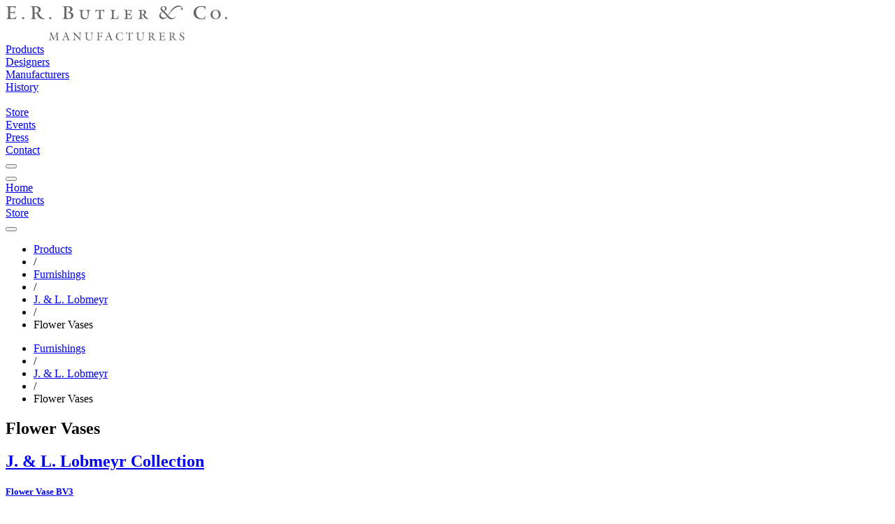

--- FILE ---
content_type: text/html; charset=utf-8
request_url: https://www.erbutler.com/products/furnishings/lobmeyr/70/?preview=856
body_size: 4478
content:
<!DOCTYPE html>
<html lang="en">
  <head>
    
<title data-suffix=" | E.R. Butler &amp; Co.">Flower Vases | E.R. Butler &amp; Co.</title>

    <meta content="width=device-width, initial-scale=1" name="viewport">
    <meta content="text/html;charset=utf-8" http-equiv="Content-Type">
    <meta name="csrf-token" content="IAkVEW82YVcJUB0KBgI9eBwERzQcTGQDRQqXVE64lfhCiFh5pw0fL8SO">

    <link phx-track-static rel="stylesheet" href="/assets/app-46caa958cb064bd20151c101b39ec8b9.css?vsn=d">
<script defer phx-track-static type="text/javascript" src="/assets/app-9569262c4f71b94f92c146874495c7f6.js?vsn=d">
</script>

    
  <!-- Google tag (gtag.js) -->
  <script async src="https://www.googletagmanager.com/gtag/js?id=G-0Z7PWS4VVR">
  </script>
  <script>
    window.dataLayer = window.dataLayer || [];
    function gtag(){dataLayer.push(arguments);}
    gtag('js', new Date());

    gtag('config', 'G-0Z7PWS4VVR');
  </script>


  </head>

  <body class="wfill">
    <div id="navigation" class="stoned">
      
<div class="navigationblock top bg-b-1 bg-w-ns b-b b-n-ns pb high">
  <div class="header pt dn db-ns fs-3 fs-4-ns fs-18-md fs-18-lg">
    <div class="logo dn db-ns mt-l mb-l">
      <a href="/"><img src="https://images2.erbutler.com/png/images/mfg-gray.svg/h/50" alt="erbutler.com"></a>
    </div>
    <div class=" ui-grid ui-grid-ns ui-grid-md ui-grid-lg  mb-s1 dn db-ns fc-s-g5">
      <div class="nav g_nav_bar">
        <div class="va-t pt-s1 hc-b-8"><a href="/products">Products</a></div>
        <div class="va-t pt-s1 hc-b-8"><a href="/designers" class="">Designers</a></div>
        <div class="va-t pt-s1 hc-b-8"><a href="/manufacturers" class="">Manufacturers</a></div>
        <div class="va-t pt-s1 hc-b-8"><a href="/history">History</a></div>
        <div class="va-t pt-s1 hc-b-8 g_nav_space">&nbsp;</div>
        <div class="va-t pt-s1 hc-b-8 ta-r"><a href="https://store.erbutler.com" class="">Store</a></div>
        <div class="va-t pt-s1 hc-b-8 ta-r"><a href="/events" class="">Events</a></div>

        <div class="va-t pt-s1 hc-b-8 ta-r"><a href="/press" class="">Press</a></div>
        <div class="va-t pt-s1 hc-b-8 ta-r"><a href="/contact" class="">Contact</a></div>
        <div data-role="search-button" class="ta-r g_nav_search"><button data-role="open" class="zoom uibutton button-zoom small o-5 o-h-78"></button></div>
      </div>
    </div>
  </div>

  <div class="mobile db dn-ns">
    <div class=" ui-grid ui-grid-ns ui-grid-md ui-grid-lg ">
      <div class="fs-16  g_cols-5 g_cols-5-ns g_cols-5-md g_cols-5-lg g_g-0">
        <div class="ta-c va-t pt-s dg g-va-c"><button data-role="open-menu" class="uibutton button-hamburger small o-5 o-h-7 m-a"></button></div>
        <div class="ta-c va-t pt-s dg g-va-c"><a href="/">Home</a></div>
        <div class="ta-c va-t pt-s dg g-va-c"><a href="/products">Products</a></div>
        <div class="ta-c va-t pt-s dg g-va-c"><a href="https://store.erbutler.com" class="">Store</a></div>
        <div class="ta-c dg g-va-c" data-role="search-button"><button data-role="open" class="zoom uibutton button-zoom small o-5 o-h-7 m-a"></button></div>
      </div>
    </div>
  </div>
</div>


            <div class="breadcrumbs high dn db-ns fs-12 fs-14-ns o-9 pt-s-ns pb-s-ns bt-ss bt-w1 bb-w1 bb-ss bc-g2 bc-bo-1"><div class=" ui-grid ui-grid-ns ui-grid-md ui-grid-lg "><ul class="breadcrumb"><li class="hc-b-9"><a style="display: inline;" href="/products" class="active fc-b-6 hc-b-9">Products</a></li><li><span class="divider">/</span></li><li class="hc-b-9"><a style="display: inline;" href="/products/furnishings" class="active fc-b-6 hc-b-9">Furnishings</a></li><li><span class="divider">/</span></li><li class="hc-b-9"><a style="display: inline;" href="/products/furnishings/lobmeyr" class="active fc-b-6 hc-b-9">J. & L. Lobmeyr</a></li><li><span class="divider">/</span></li><li class="fc-b-4">Flower Vases</li></ul></div></div><div class="breadcrumbs high db dn-ns fs-12 fs-14-ns o-9 pt-s pb-s bt-ss bt-w1 bb-w1 bb-ss bc-g2 bc-bo-1"><div class=" ui-grid ui-grid-ns ui-grid-md ui-grid-lg "><ul class="breadcrumb"><li class="hc-b-9"><a style="display: inline;" href="/products/furnishings" class="active fc-b-6 hc-b-9">Furnishings</a></li><li><span class="divider">/</span></li><li class="hc-b-9"><a style="display: inline;" href="/products/furnishings/lobmeyr" class="active fc-b-6 hc-b-9">J. & L. Lobmeyr</a></li><li><span class="divider">/</span></li><li class="fc-b-4">Flower Vases</li></ul></div></div>


    </div>

    <div id="phx-GIyU5mZXgFvom7TO" data-phx-main data-phx-session="SFMyNTY.[base64].x_LfsTiMatSCv5RZpJqU0L8ysUAGz2LQfmJSML9Jc6o" data-phx-static="SFMyNTY.g2gDaAJhBnQAAAADdwJpZG0AAAAUcGh4LUdJeVU1bVpYZ0Z2b203VE93BWZsYXNodAAAAAB3CmFzc2lnbl9uZXdqbgYAxp3I3ZsBYgABUYA.rf58qr0ptc3SQGWUHGKwUb-l94PAPIwSKMzDuRD2Hto">
<main class="pb-xxl low" id="page_881_index" phx-update="ignore">
  

  

  <div class=" ui-grid ui-grid-ns ui-grid-md ui-grid-lg   tw:border-solid  border-solid  tw:border-0  border-0 tw:border-t-2  border-t-2 tw:border-neutral-200/50 border-neutral-200/50">
    

    <section class="pb-l">

        <header class="cross-heading page-header pt-l pt-xl-ns pb-l pb-l-ns mb-s mb-l-ns g_fill pl-n-ns pr-n-ns lh-xs ht-mn-15-ns o-9">
  <h1 class="fs-20 fs-28-ns lh-s mb">
    Flower Vases
  </h1>

  <h2 class="fs-18 fs-24-ns fs-5-ns lh-s italic">
    <a href="/manufacturers/lobmeyr">J. & L. Lobmeyr Collection</a>
  </h2>
</header>

      <div class=" g_cols-2 g_cols-5-ns g_cols-5-md g_cols-5-lg gap-x-8 gap-y-12 md:gap-x-12 md:gap-y-16 tw:gap-x-8 tw:gap-y-12 tw:md:gap-x-12 tw:md:gap-y-16">

          
<div class="ui-card card-italic   thumbnail fc-b-5 hc-b-8 lh-s ">
  
  <a href="/products/furnishings/lobmeyr/70/3">
    
    <div class="card_image aspect_1 mb mb-l-ns">
  
    <div style="background-image: url(&#39;https://images1.erbutler.com/thumbnails/products/lobmeyr/60/3/bv_3.jpg/b/000/th/285/tw/285&#39;);" data-role="background_srcset" data-background-webp="https://images1.erbutler.com/thumbnails_wp/products/lobmeyr/60/3/bv_3.jpg/b/000/th/285/tw/285" data-background-jpg2000="https://images1.erbutler.com/thumbnails_j2//products/lobmeyr/60/3/bv_3.jpg/b/000/th/285/tw/285" data-background-jpg="https://images1.erbutler.com/thumbnails/products/lobmeyr/60/3/bv_3.jpg/b/000/th/285/tw/285" class="g_contain bg-center bg-contain  bg-white bc-g2 bc-h-g3 b-a">
      <div class="hfill wfill mc-hv-image-gradient lt-7"></div>
    </div>
  
</div>
  
  </a>


  <div class="italic">
    
      <h5 class="fs-4 fs-4-ns fs-3-md ">
        
  <a href="/products/furnishings/lobmeyr/70/3">
    Flower Vase BV3
  </a>

      </h5>
    

    
  </div>
</div>

          
<div class="ui-card card-italic   thumbnail fc-b-5 hc-b-8 lh-s ">
  
  <a href="/products/furnishings/lobmeyr/70/10">
    
    <div class="card_image aspect_1 mb mb-l-ns">
  
    <div style="background-image: url(&#39;https://images3.erbutler.com/thumbnails/products/lobmeyr/60/10/10_bv10.jpg/b/000/th/285/tw/285&#39;);" data-role="background_srcset" data-background-webp="https://images3.erbutler.com/thumbnails_wp/products/lobmeyr/60/10/10_bv10.jpg/b/000/th/285/tw/285" data-background-jpg2000="https://images3.erbutler.com/thumbnails_j2//products/lobmeyr/60/10/10_bv10.jpg/b/000/th/285/tw/285" data-background-jpg="https://images3.erbutler.com/thumbnails/products/lobmeyr/60/10/10_bv10.jpg/b/000/th/285/tw/285" class="g_contain bg-center bg-contain  bg-white bc-g2 bc-h-g3 b-a">
      <div class="hfill wfill mc-hv-image-gradient lt-7"></div>
    </div>
  
</div>
  
  </a>


  <div class="italic">
    
      <h5 class="fs-4 fs-4-ns fs-3-md ">
        
  <a href="/products/furnishings/lobmeyr/70/10">
    Flower Vase BV10
  </a>

      </h5>
    

    
  </div>
</div>

          
<div class="ui-card card-italic   thumbnail fc-b-5 hc-b-8 lh-s ">
  
  <a href="/products/furnishings/lobmeyr/70/13">
    
    <div class="card_image aspect_1 mb mb-l-ns">
  
    <div style="background-image: url(&#39;https://images5.erbutler.com/thumbnails/products/lobmeyr/60/13/bv_13.jpg/b/000/th/285/tw/285&#39;);" data-role="background_srcset" data-background-webp="https://images5.erbutler.com/thumbnails_wp/products/lobmeyr/60/13/bv_13.jpg/b/000/th/285/tw/285" data-background-jpg2000="https://images5.erbutler.com/thumbnails_j2//products/lobmeyr/60/13/bv_13.jpg/b/000/th/285/tw/285" data-background-jpg="https://images5.erbutler.com/thumbnails/products/lobmeyr/60/13/bv_13.jpg/b/000/th/285/tw/285" class="g_contain bg-center bg-contain  bg-white bc-g2 bc-h-g3 b-a">
      <div class="hfill wfill mc-hv-image-gradient lt-7"></div>
    </div>
  
</div>
  
  </a>


  <div class="italic">
    
      <h5 class="fs-4 fs-4-ns fs-3-md ">
        
  <a href="/products/furnishings/lobmeyr/70/13">
    Flower Vase BV13
  </a>

      </h5>
    

    
  </div>
</div>

          
<div class="ui-card card-italic   thumbnail fc-b-5 hc-b-8 lh-s ">
  
  <a href="/products/furnishings/lobmeyr/70/20">
    
    <div class="card_image aspect_1 mb mb-l-ns">
  
    <div style="background-image: url(&#39;https://images5.erbutler.com/thumbnails/products/lobmeyr/60/20/bv_20.jpg/b/000/th/285/tw/285&#39;);" data-role="background_srcset" data-background-webp="https://images5.erbutler.com/thumbnails_wp/products/lobmeyr/60/20/bv_20.jpg/b/000/th/285/tw/285" data-background-jpg2000="https://images5.erbutler.com/thumbnails_j2//products/lobmeyr/60/20/bv_20.jpg/b/000/th/285/tw/285" data-background-jpg="https://images5.erbutler.com/thumbnails/products/lobmeyr/60/20/bv_20.jpg/b/000/th/285/tw/285" class="g_contain bg-center bg-contain  bg-white bc-g2 bc-h-g3 b-a">
      <div class="hfill wfill mc-hv-image-gradient lt-7"></div>
    </div>
  
</div>
  
  </a>


  <div class="italic">
    
      <h5 class="fs-4 fs-4-ns fs-3-md ">
        
  <a href="/products/furnishings/lobmeyr/70/20">
    Flower Vase BV20
  </a>

      </h5>
    

    
  </div>
</div>

          
<div class="ui-card card-italic   thumbnail fc-b-5 hc-b-8 lh-s ">
  
  <a href="/products/furnishings/lobmeyr/70/36">
    
    <div class="card_image aspect_1 mb mb-l-ns">
  
    <div style="background-image: url(&#39;https://images2.erbutler.com/thumbnails/products/lobmeyr/stills/noch unbenannt/lobmeyr1368010.jpg/c/h/b/000/th/285/tw/285&#39;);" data-role="background_srcset" data-background-webp="https://images2.erbutler.com/thumbnails_wp/products/lobmeyr/stills/noch unbenannt/lobmeyr1368010.jpg/c/h/b/000/th/285/tw/285" data-background-jpg2000="https://images2.erbutler.com/thumbnails_j2//products/lobmeyr/stills/noch unbenannt/lobmeyr1368010.jpg/c/h/b/000/th/285/tw/285" data-background-jpg="https://images2.erbutler.com/thumbnails/products/lobmeyr/stills/noch unbenannt/lobmeyr1368010.jpg/c/h/b/000/th/285/tw/285" class="g_contain bg-center bg-contain  bg-white bc-g2 bc-h-g3 b-a">
      <div class="hfill wfill mc-hv-image-gradient lt-7"></div>
    </div>
  
</div>
  
  </a>


  <div class="italic">
    
      <h5 class="fs-4 fs-4-ns fs-3-md ">
        
  <a href="/products/furnishings/lobmeyr/70/36">
    Flower Bowl BV36
  </a>

      </h5>
    

    
  </div>
</div>

          
<div class="ui-card card-italic   thumbnail fc-b-5 hc-b-8 lh-s ">
  
  <a href="/products/furnishings/lobmeyr/70/39">
    
    <div class="card_image aspect_1 mb mb-l-ns">
  
    <div style="background-image: url(&#39;https://images5.erbutler.com/thumbnails/products/lobmeyr/stills/noch unbenannt/lobmeyr1468335.jpg/c/h/b/000/th/285/tw/285&#39;);" data-role="background_srcset" data-background-webp="https://images5.erbutler.com/thumbnails_wp/products/lobmeyr/stills/noch unbenannt/lobmeyr1468335.jpg/c/h/b/000/th/285/tw/285" data-background-jpg2000="https://images5.erbutler.com/thumbnails_j2//products/lobmeyr/stills/noch unbenannt/lobmeyr1468335.jpg/c/h/b/000/th/285/tw/285" data-background-jpg="https://images5.erbutler.com/thumbnails/products/lobmeyr/stills/noch unbenannt/lobmeyr1468335.jpg/c/h/b/000/th/285/tw/285" class="g_contain bg-center bg-contain  bg-white bc-g2 bc-h-g3 b-a">
      <div class="hfill wfill mc-hv-image-gradient lt-7"></div>
    </div>
  
</div>
  
  </a>


  <div class="italic">
    
      <h5 class="fs-4 fs-4-ns fs-3-md ">
        
  <a href="/products/furnishings/lobmeyr/70/39">
    Flower Vase BV39
  </a>

      </h5>
    

    
  </div>
</div>

          
<div class="ui-card card-italic   thumbnail fc-b-5 hc-b-8 lh-s ">
  
  <a href="/products/furnishings/lobmeyr/70/60">
    
    <div class="card_image aspect_1 mb mb-l-ns">
  
    <div style="background-image: url(&#39;https://images1.erbutler.com/thumbnails/products/lobmeyr/stills/noch unbenannt/lobmeyr666285.jpg/c/h/th/285/tw/285&#39;);" data-role="background_srcset" data-background-webp="https://images1.erbutler.com/thumbnails_wp/products/lobmeyr/stills/noch unbenannt/lobmeyr666285.jpg/c/h/th/285/tw/285" data-background-jpg2000="https://images1.erbutler.com/thumbnails_j2//products/lobmeyr/stills/noch unbenannt/lobmeyr666285.jpg/c/h/th/285/tw/285" data-background-jpg="https://images1.erbutler.com/thumbnails/products/lobmeyr/stills/noch unbenannt/lobmeyr666285.jpg/c/h/th/285/tw/285" class="g_contain bg-center bg-contain  bg-white bc-g2 bc-h-g3 b-a">
      <div class="hfill wfill mc-hv-image-gradient lt-7"></div>
    </div>
  
</div>
  
  </a>


  <div class="italic">
    
      <h5 class="fs-4 fs-4-ns fs-3-md ">
        
  <a href="/products/furnishings/lobmeyr/70/60">
    Flower Vase BV60
  </a>

      </h5>
    

    
  </div>
</div>

          
<div class="ui-card card-italic   thumbnail fc-b-5 hc-b-8 lh-s ">
  
  <a href="/products/furnishings/lobmeyr/70/63">
    
    <div class="card_image aspect_1 mb mb-l-ns">
  
    <div style="background-image: url(&#39;https://images3.erbutler.com/thumbnails/products/lobmeyr/60/63/bv_63.jpg/b/000/th/285/tw/285&#39;);" data-role="background_srcset" data-background-webp="https://images3.erbutler.com/thumbnails_wp/products/lobmeyr/60/63/bv_63.jpg/b/000/th/285/tw/285" data-background-jpg2000="https://images3.erbutler.com/thumbnails_j2//products/lobmeyr/60/63/bv_63.jpg/b/000/th/285/tw/285" data-background-jpg="https://images3.erbutler.com/thumbnails/products/lobmeyr/60/63/bv_63.jpg/b/000/th/285/tw/285" class="g_contain bg-center bg-contain  bg-white bc-g2 bc-h-g3 b-a">
      <div class="hfill wfill mc-hv-image-gradient lt-7"></div>
    </div>
  
</div>
  
  </a>


  <div class="italic">
    
      <h5 class="fs-4 fs-4-ns fs-3-md ">
        
  <a href="/products/furnishings/lobmeyr/70/63">
    Flower Vase BV63
  </a>

      </h5>
    

    
  </div>
</div>

          
<div class="ui-card card-italic   thumbnail fc-b-5 hc-b-8 lh-s ">
  
  <a href="/products/furnishings/lobmeyr/70/69">
    
    <div class="card_image aspect_1 mb mb-l-ns">
  
    <div style="background-image: url(&#39;https://images3.erbutler.com/thumbnails/products/lobmeyr/stills/noch unbenannt/lobmeyr1568540.jpg/c/h/th/285/tw/285&#39;);" data-role="background_srcset" data-background-webp="https://images3.erbutler.com/thumbnails_wp/products/lobmeyr/stills/noch unbenannt/lobmeyr1568540.jpg/c/h/th/285/tw/285" data-background-jpg2000="https://images3.erbutler.com/thumbnails_j2//products/lobmeyr/stills/noch unbenannt/lobmeyr1568540.jpg/c/h/th/285/tw/285" data-background-jpg="https://images3.erbutler.com/thumbnails/products/lobmeyr/stills/noch unbenannt/lobmeyr1568540.jpg/c/h/th/285/tw/285" class="g_contain bg-center bg-contain  bg-white bc-g2 bc-h-g3 b-a">
      <div class="hfill wfill mc-hv-image-gradient lt-7"></div>
    </div>
  
</div>
  
  </a>


  <div class="italic">
    
      <h5 class="fs-4 fs-4-ns fs-3-md ">
        
  <a href="/products/furnishings/lobmeyr/70/69">
    BV69: Drop Vases
  </a>

      </h5>
    

    
  </div>
</div>

          
<div class="ui-card card-italic   thumbnail fc-b-5 hc-b-8 lh-s ">
  
  <a href="/products/furnishings/lobmeyr/70/71">
    
    <div class="card_image aspect_1 mb mb-l-ns">
  
    <div style="background-image: url(&#39;https://images1.erbutler.com/thumbnails/products/lobmeyr/stills/LOBMEYR_BV71 calabash_(c) Mark Pock.jpg/c/h/b/eee/th/285/tw/285&#39;);" data-role="background_srcset" data-background-webp="https://images1.erbutler.com/thumbnails_wp/products/lobmeyr/stills/LOBMEYR_BV71 calabash_(c) Mark Pock.jpg/c/h/b/eee/th/285/tw/285" data-background-jpg2000="https://images1.erbutler.com/thumbnails_j2//products/lobmeyr/stills/LOBMEYR_BV71 calabash_(c) Mark Pock.jpg/c/h/b/eee/th/285/tw/285" data-background-jpg="https://images1.erbutler.com/thumbnails/products/lobmeyr/stills/LOBMEYR_BV71 calabash_(c) Mark Pock.jpg/c/h/b/eee/th/285/tw/285" class="g_contain bg-center bg-contain  bg-white bc-g2 bc-h-g3 b-a">
      <div class="hfill wfill mc-hv-image-gradient lt-7"></div>
    </div>
  
</div>
  
  </a>


  <div class="italic">
    
      <h5 class="fs-4 fs-4-ns fs-3-md ">
        
  <a href="/products/furnishings/lobmeyr/70/71">
    BV71: Calabash Vases
  </a>

      </h5>
    

    
  </div>
</div>

      </div>
    </section>

    
  </div>
</main>


</div>

    <footer class="dn db-ns cf fs-3 fs-3-nsx fs-4-mdx pt pt-xl-ns fs-4-lg pt-l-ns pb-xl-ns">
  <div class=" ui-grid ui-grid-ns ui-grid-md ui-grid-lg   g_cols-1 g_cols-5-ns g_cols-5-md g_cols-5-lg gap-x-8 gap-y-12 md:gap-x-12 md:gap-y-16 tw:gap-x-8 tw:gap-y-12 tw:md:gap-x-12 tw:md:gap-y-16 gc-se-5-ns gc-se-5-lg  mt ml-l">
    <div class="">
      <dl>
        <dt>
          <a class="fc-b-4 hc-b-7" href="/products">
            Products
          </a>
        </dt>
        <dd>
          <a class="fc-b-4 hc-b-7" href="/products/hardware">
            Architectural Hardware
          </a>
        </dd>
        <dd class="mbx">
          <a class="fc-b-4 hc-b-7" href="/products/hardware/historical_collections">
            Historical Collections
          </a>
        </dd>
        <dd class="mbx">
          <a class="fc-b-4 hc-b-7" href="/products/hardware/collections">
            Collections
          </a>
        </dd>
        <dd>
          <a class="fc-b-4 hc-b-7" href="/products/furnishings">
            Furnishings
          </a>
        </dd>
        <dd>
          <a class="fc-b-4 hc-b-7" href="/products/lighting">
            Lighting
          </a>
        </dd>

        <dt>Collections</dt>
        <dd>
          <a class="fc-b-4 hc-b-7" href="/manufacturers">
            Manufacturers
          </a>
        </dd>
        <dd>
          <a class="fc-b-4 hc-b-7" href="/designers">
            Designers
          </a>
        </dd>

        <dt>Projects</dt>
        <!-- <dt><a class="fc-b-4 hc-b-7" href="">Projects</a></dt> -->
        <dd>
          <a class="fc-b-4 hc-b-7" href="/projects/collaborations">
            Collaborations
          </a>
        </dd>
        <dd>
          <a class="fc-b-4 hc-b-7" href="/projects/projects">
            Selected Projects
          </a>
        </dd>
        <!-- <dd><a class="fc-b-4 hc-b-7" href="/projects/restorations">Restorations</a> </dd> -->
      </dl>
    </div>
    <div class="">
      <dl>
        <dt>
          <a class="fc-b-4 hc-b-7" href="/history">
            History
          </a>
        </dt>
        <dd>
          <a class="fc-b-4 hc-b-7" href="/history/butler">
            E.R. Butler &amp; Co.
          </a>
        </dd>
        <dd>
          <a class="fc-b-4 hc-b-7" href="/history/robinson">
            E. Robinson &amp; Co.
          </a>
        </dd>
        <dd>
          <a class="fc-b-4 hc-b-7" href="/history/vaughan">
            W.C. Vaughan Co.
          </a>
        </dd>

        <dd>
          <a class="fc-b-4 hc-b-7" href="/history/timeline">
            Historical Timeline
          </a>
        </dd>
        <dd>
          <a class="fc-b-4 hc-b-7" href="/history/butler/lineage">
            Lineage
          </a>
        </dd>

        <dt>
          <a class="fc-b-4 hc-b-7" href="/research">
            Research Library
          </a>
        </dt>
        <dd>
          <a class="fc-b-4 hc-b-7" href="/research/archives">
            Historical Archives
          </a>
        </dd>

        <dd>
          <a class="fc-b-4 hc-b-7" href="/research/publications">
            Publications
          </a>
        </dd>

        <dd>
          <a class="fc-b-4 hc-b-7" href="/research/reference">
            Reference
          </a>
        </dd>
      </dl>
    </div>

    <div class="">
      <dl>
        <dt>
          <a class="fc-b-4 hc-b-7" href="/downloads">
            Downloads
          </a>
        </dt>
        <dd>
          <a class="fc-b-4 hc-b-7" href="/downloads/catalogues_brochures">
            Catalogues & Brochures
          </a>
        </dd>
        <dd>
          <a class="fc-b-4 hc-b-7" href="/downloads/advertisements">
            Advertisements
          </a>
        </dd>
        <dd>
          <a class="fc-b-4 hc-b-7" href="/downloads/marketing">
            Marketing Images
          </a>
        </dd>

        <dt>
          <a class="fc-b-4 hc-b-7" href="/press">
            Press
          </a>
        </dt>
        <dd>
          <a class="fc-b-4 hc-b-7" href="/press/articles">
            Articles
          </a>
        </dd>
        <dd>
          <a class="fc-b-4 hc-b-7" href="/press/awards">
            Awards
          </a>
        </dd>
        <dd>
          <a class="fc-b-4 hc-b-7" href="/press/blogs">
            Blogs
          </a>
        </dd>
        <dd>
          <a class="fc-b-4 hc-b-7" href="/press/books">
            Books
          </a>
        </dd>
        <dd>
          <a class="fc-b-4 hc-b-7" href="/press/sightings">
            Sightings
          </a>
        </dd>
      </dl>
    </div>
    <div class="">
      <dl>
        <dt>
          <a class="fc-b-4 hc-b-7" href="/distributors">
            Distributors
          </a>
        </dt>
        <dd>
          <a class="fc-b-4 hc-b-7" href="/distributors/hardware">
            Architectural Hardware
          </a>
        </dd>
        <dd>
          <a class="fc-b-4 hc-b-7" href="/distributors/furnishings">
            Furnishings
          </a>
        </dd>

        <dt>
          <a class="fc-b-4 hc-b-7" href="/resources">
            Resources
          </a>
        </dt>
        <dd>
          <a class="fc-b-4 hc-b-7" href="/resources/partnerships">
            Partnerships
          </a>
        </dd>
        <dd>
          <a class="fc-b-4 hc-b-7" href="/resources/associations">
            Associations
          </a>
        </dd>
      </dl>
    </div>

    <div class="">
      <dl>
        <dt>
          <a class="fc-b-4 hc-b-7" href="https://store.erbutler.com">
            Store
          </a>
        </dt>
        <dt>
          <a class="fc-b-4 hc-b-7" href="/events">
            Events
          </a>
        </dt>
        <dt>
          <a class="fc-b-4 hc-b-7" href="/careers">
            Careers
          </a>
        </dt>
        <dt>
          <a class="fc-b-4 hc-b-7" href="/contact">
            Contact
          </a>
        </dt>
        <dd>
          <a class="fc-b-4 hc-b-7" href="https://www.instagram.com/erbutlerco">
            Instagram
          </a>
        </dd>
      </dl>
    </div>
  </div>
</footer>
    <div class="dn-ns offscreen_menu stoned closed" data-role="sliding-menu">
  <div class="relative">
    <nav class="corner-top-right mt-l mr-l" data-role="menu-close">
      <button class="button button-close uibutton o-4 o-h-7"></button>
    </nav>
  </div>
  <div class="m-xl mt-xxl1">
    <dl class="fs-51 fs-18 lh-xxl">
      <dd class="mb-s">
        <a class="fc-b-4 hc-b-7" href="/products/hardware">
          Architectural Hardware
        </a>
      </dd>
      <dd class="mb-s">
        <a class="fc-b-4 hc-b-7" href="/products/furnishings">
          Furnishings
        </a>
      </dd>
      <dd class="mb-s">
        <a class="fc-b-4 hc-b-7" href="/products/lighting">
          Lighting
        </a>
      </dd>
      <dd class="mb-s">
        <a class="fc-b-4 hc-b-7" href="/products/hardware/collections">
          Collections
        </a>
      </dd>

      <dt class="mt-l"></dt>
      <dd class="mb-s">
        <a class="fc-b-4 hc-b-7" href="/manufacturers">
          Manufacturers
        </a>
      </dd>
      <dd class="mb-s">
        <a class="fc-b-4 hc-b-7" href="/designers">
          Designers
        </a>
      </dd>
      <dd class="mb-s">
        <a class="fc-b-4 hc-b-7" href="/projects/collaborations">
          Collaborations
        </a>
      </dd>

      <dt class="mt-l"></dt>
      <dd class="mb-s">
        <a class="fc-b-4 hc-b-7" href="/history">
          History
        </a>
      </dd>
      <dd class="mb-s">
        <a class="fc-b-4 hc-b-7" href="/research">
          Research
        </a>
      </dd>

      <dt class="mt-l"></dt>
      <dd class="mb-s">
        <a class="fc-b-4 hc-b-7" href="/press">
          Press
        </a>
      </dd>
      <dd class="mb-s">
        <a class="fc-b-4 hc-b-7" href="/downloads">
          Downloads
        </a>
      </dd>
      <dd class="mb-s">
        <a class="fc-b-4 hc-b-7" href="/distributors">
          Distributors
        </a>
      </dd>
      <dd class="mb-s">
        <a class="fc-b-4 hc-b-7" href="/resources">
          Resources
        </a>
      </dd>

      <dt class="mt-l"></dt>
      <dd class="mb-s">
        <a class="fc-b-4 hc-b-7" href="https://store.erbutler.com">
          Store
        </a>
      </dd>

      <dt class="mt-l"></dt>
      <dd class="mb-s">
        <a class="fc-b-4 hc-b-7" href="/events">
          Events
        </a>
      </dd>

      <dt class="mt-l"></dt>
      <dd class="mb-s">
        <a class="fc-b-4 hc-b-7" href="/contact">
          Contact
        </a>
      </dd>
      <dd class="mb-s">
        <a class="fc-b-4 hc-b-7" href="https://www.instagram.com/erbutlerco">
          Instagram
        </a>
      </dd>
    </dl>
  </div>
</div>

    <div class="ta-l mb-l mt-l pl-l ta-r-ns pr-xxl-ns mb-xl-ns mt-xxl-ns fs-2 fs-4-ns o-7">
      <div class="rights">
        © E.R. Butler &amp; Co. All Rights Reserved.
      </div>
    </div>

    <div class="vertical-horizontal-center-vp hidden layer6 popup-window" data-role="popup" data-name="popup">
      <nav class="corner-top-right" data-role="popup-close">
        <button class="button button-close uibutton o-3 o-h-7 bg-w white1 o-91 o-h-71"></button>
      </nav>
    </div>

    <div class="vertical-horizontal-center-vp hidden layer6 popup-window p-n-ns" data-role="popup search-popup">
  <nav class="corner-top-right" data-role="popup-close"><button class="button button-close uibutton o-4 o-h-7"></button></nav>
  <div class=" ui-grid ui-grid-ns ui-grid-md ui-grid-lg  db ht-100 relative">
    <section class="mt-xxl mt-n-ns fs-4 absolute-middle-ns top_30 fill">
      <h1 class="fs-5 fs-5-ns fc-b-4 mb-xl mb-l-ns">Enter Search Terms</h1>
      <form action="/search" method="post" class="db relative">
        <input type="text" name="searchterms" class="fill fs-20 fs-6-ns fc-b-3 fcf-b-7 pt pt-l-ns pb pl pl-l-ns pr pr-l-ns pb-l-ns mb-xl butler-serif input ui db">
        <input type="hidden" name="_csrf_token" value="IAkVEW82YVcJUB0KBgI9eBwERzQcTGQDRQqXVE64lfhCiFh5pw0fL8SO">
        <button class="button rnd gothic uc ls mc-bg-orange fc-w b-n ac-4 bg-hv-lt-3 hv-ac-2   pl-l pr-l pt pb  fs-3 gothic right-ns fill fill-n-ns pt pb pl-l pr-l mt-xl" type="submit">Search</button>
      </form>
    </section>
  </div>
</div>
  </body>
</html>